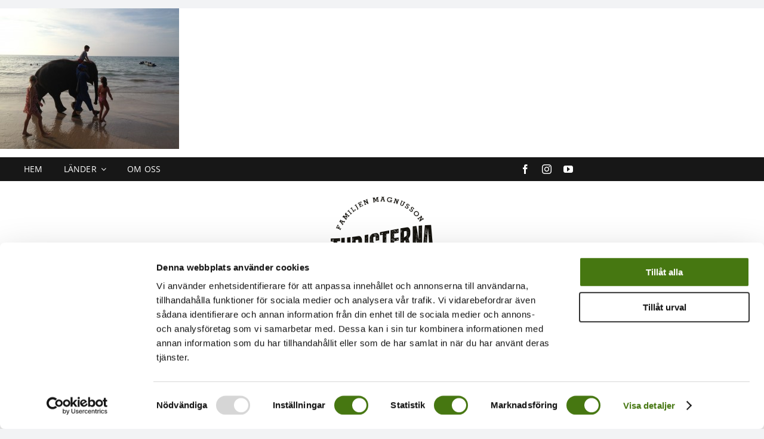

--- FILE ---
content_type: text/html; charset=UTF-8
request_url: https://turisterna.se/nytt-ar-nya-resdrommar/2013-01-15-17-10-33/
body_size: 10874
content:
<!DOCTYPE html>
<html class="avada-html-layout-wide avada-html-header-position-top" lang="sv-SE" prefix="og: http://ogp.me/ns# fb: http://ogp.me/ns/fb#">
<head>
	<meta http-equiv="X-UA-Compatible" content="IE=edge" />
	<meta http-equiv="Content-Type" content="text/html; charset=utf-8"/>
	<meta name="viewport" content="width=device-width, initial-scale=1" />
	<meta name='robots' content='index, follow, max-image-preview:large, max-snippet:-1, max-video-preview:-1' />

	<!-- This site is optimized with the Yoast SEO plugin v23.5 - https://yoast.com/wordpress/plugins/seo/ -->
	<title>tips resebloggar - Turisterna.se - reseblogg, resa med barn</title>
	<link rel="canonical" href="https://turisterna.se/nytt-ar-nya-resdrommar/2013-01-15-17-10-33/" />
	<meta property="og:locale" content="sv_SE" />
	<meta property="og:type" content="article" />
	<meta property="og:title" content="tips resebloggar - Turisterna.se - reseblogg, resa med barn" />
	<meta property="og:url" content="https://turisterna.se/nytt-ar-nya-resdrommar/2013-01-15-17-10-33/" />
	<meta property="og:site_name" content="Turisterna.se - reseblogg, resa med barn" />
	<meta property="article:modified_time" content="2015-04-13T13:29:24+00:00" />
	<meta property="og:image" content="https://turisterna.se/nytt-ar-nya-resdrommar/2013-01-15-17-10-33" />
	<meta property="og:image:width" content="3108" />
	<meta property="og:image:height" content="2448" />
	<meta property="og:image:type" content="image/jpeg" />
	<meta name="twitter:card" content="summary_large_image" />
	<script type="application/ld+json" class="yoast-schema-graph">{"@context":"https://schema.org","@graph":[{"@type":"WebPage","@id":"https://turisterna.se/nytt-ar-nya-resdrommar/2013-01-15-17-10-33/","url":"https://turisterna.se/nytt-ar-nya-resdrommar/2013-01-15-17-10-33/","name":"tips resebloggar - Turisterna.se - reseblogg, resa med barn","isPartOf":{"@id":"https://turisterna.se/#website"},"primaryImageOfPage":{"@id":"https://turisterna.se/nytt-ar-nya-resdrommar/2013-01-15-17-10-33/#primaryimage"},"image":{"@id":"https://turisterna.se/nytt-ar-nya-resdrommar/2013-01-15-17-10-33/#primaryimage"},"thumbnailUrl":"https://turisterna.se/wp-content/uploads/2014/12/2013-01-15-17.10.33-e1428931889255.jpg","datePublished":"2014-12-30T14:58:22+00:00","dateModified":"2015-04-13T13:29:24+00:00","breadcrumb":{"@id":"https://turisterna.se/nytt-ar-nya-resdrommar/2013-01-15-17-10-33/#breadcrumb"},"inLanguage":"sv-SE","potentialAction":[{"@type":"ReadAction","target":["https://turisterna.se/nytt-ar-nya-resdrommar/2013-01-15-17-10-33/"]}]},{"@type":"ImageObject","inLanguage":"sv-SE","@id":"https://turisterna.se/nytt-ar-nya-resdrommar/2013-01-15-17-10-33/#primaryimage","url":"https://turisterna.se/wp-content/uploads/2014/12/2013-01-15-17.10.33-e1428931889255.jpg","contentUrl":"https://turisterna.se/wp-content/uploads/2014/12/2013-01-15-17.10.33-e1428931889255.jpg","width":3108,"height":2448,"caption":"tips resebloggar"},{"@type":"BreadcrumbList","@id":"https://turisterna.se/nytt-ar-nya-resdrommar/2013-01-15-17-10-33/#breadcrumb","itemListElement":[{"@type":"ListItem","position":1,"name":"Hem","item":"https://turisterna.se/"},{"@type":"ListItem","position":2,"name":"Nytt år – nya resdrömmar!","item":"https://turisterna.se/nytt-ar-nya-resdrommar/"},{"@type":"ListItem","position":3,"name":"tips resebloggar"}]},{"@type":"WebSite","@id":"https://turisterna.se/#website","url":"https://turisterna.se/","name":"Turisterna.se - reseblogg, resa med barn","description":"En reseblogg för dig som vill ha restips. Vi reser med barn och tipsar om resmål som passar familj.","potentialAction":[{"@type":"SearchAction","target":{"@type":"EntryPoint","urlTemplate":"https://turisterna.se/?s={search_term_string}"},"query-input":{"@type":"PropertyValueSpecification","valueRequired":true,"valueName":"search_term_string"}}],"inLanguage":"sv-SE"}]}</script>
	<!-- / Yoast SEO plugin. -->


<link rel="alternate" type="application/rss+xml" title="Turisterna.se - reseblogg, resa med barn &raquo; Webbflöde" href="https://turisterna.se/feed/" />
<link rel="alternate" type="application/rss+xml" title="Turisterna.se - reseblogg, resa med barn &raquo; Kommentarsflöde" href="https://turisterna.se/comments/feed/" />
		
		
		
				<link rel="alternate" type="application/rss+xml" title="Turisterna.se - reseblogg, resa med barn &raquo; Kommentarsflöde för tips resebloggar" href="https://turisterna.se/nytt-ar-nya-resdrommar/2013-01-15-17-10-33/feed/" />

		<meta property="og:title" content="tips resebloggar"/>
		<meta property="og:type" content="article"/>
		<meta property="og:url" content="https://turisterna.se/nytt-ar-nya-resdrommar/2013-01-15-17-10-33/"/>
		<meta property="og:site_name" content="Turisterna.se - reseblogg, resa med barn"/>
		<meta property="og:description" content=""/>

				<script type="text/javascript">
/* <![CDATA[ */
window._wpemojiSettings = {"baseUrl":"https:\/\/s.w.org\/images\/core\/emoji\/14.0.0\/72x72\/","ext":".png","svgUrl":"https:\/\/s.w.org\/images\/core\/emoji\/14.0.0\/svg\/","svgExt":".svg","source":{"concatemoji":"https:\/\/turisterna.se\/wp-includes\/js\/wp-emoji-release.min.js?ver=6.4.7"}};
/*! This file is auto-generated */
!function(i,n){var o,s,e;function c(e){try{var t={supportTests:e,timestamp:(new Date).valueOf()};sessionStorage.setItem(o,JSON.stringify(t))}catch(e){}}function p(e,t,n){e.clearRect(0,0,e.canvas.width,e.canvas.height),e.fillText(t,0,0);var t=new Uint32Array(e.getImageData(0,0,e.canvas.width,e.canvas.height).data),r=(e.clearRect(0,0,e.canvas.width,e.canvas.height),e.fillText(n,0,0),new Uint32Array(e.getImageData(0,0,e.canvas.width,e.canvas.height).data));return t.every(function(e,t){return e===r[t]})}function u(e,t,n){switch(t){case"flag":return n(e,"\ud83c\udff3\ufe0f\u200d\u26a7\ufe0f","\ud83c\udff3\ufe0f\u200b\u26a7\ufe0f")?!1:!n(e,"\ud83c\uddfa\ud83c\uddf3","\ud83c\uddfa\u200b\ud83c\uddf3")&&!n(e,"\ud83c\udff4\udb40\udc67\udb40\udc62\udb40\udc65\udb40\udc6e\udb40\udc67\udb40\udc7f","\ud83c\udff4\u200b\udb40\udc67\u200b\udb40\udc62\u200b\udb40\udc65\u200b\udb40\udc6e\u200b\udb40\udc67\u200b\udb40\udc7f");case"emoji":return!n(e,"\ud83e\udef1\ud83c\udffb\u200d\ud83e\udef2\ud83c\udfff","\ud83e\udef1\ud83c\udffb\u200b\ud83e\udef2\ud83c\udfff")}return!1}function f(e,t,n){var r="undefined"!=typeof WorkerGlobalScope&&self instanceof WorkerGlobalScope?new OffscreenCanvas(300,150):i.createElement("canvas"),a=r.getContext("2d",{willReadFrequently:!0}),o=(a.textBaseline="top",a.font="600 32px Arial",{});return e.forEach(function(e){o[e]=t(a,e,n)}),o}function t(e){var t=i.createElement("script");t.src=e,t.defer=!0,i.head.appendChild(t)}"undefined"!=typeof Promise&&(o="wpEmojiSettingsSupports",s=["flag","emoji"],n.supports={everything:!0,everythingExceptFlag:!0},e=new Promise(function(e){i.addEventListener("DOMContentLoaded",e,{once:!0})}),new Promise(function(t){var n=function(){try{var e=JSON.parse(sessionStorage.getItem(o));if("object"==typeof e&&"number"==typeof e.timestamp&&(new Date).valueOf()<e.timestamp+604800&&"object"==typeof e.supportTests)return e.supportTests}catch(e){}return null}();if(!n){if("undefined"!=typeof Worker&&"undefined"!=typeof OffscreenCanvas&&"undefined"!=typeof URL&&URL.createObjectURL&&"undefined"!=typeof Blob)try{var e="postMessage("+f.toString()+"("+[JSON.stringify(s),u.toString(),p.toString()].join(",")+"));",r=new Blob([e],{type:"text/javascript"}),a=new Worker(URL.createObjectURL(r),{name:"wpTestEmojiSupports"});return void(a.onmessage=function(e){c(n=e.data),a.terminate(),t(n)})}catch(e){}c(n=f(s,u,p))}t(n)}).then(function(e){for(var t in e)n.supports[t]=e[t],n.supports.everything=n.supports.everything&&n.supports[t],"flag"!==t&&(n.supports.everythingExceptFlag=n.supports.everythingExceptFlag&&n.supports[t]);n.supports.everythingExceptFlag=n.supports.everythingExceptFlag&&!n.supports.flag,n.DOMReady=!1,n.readyCallback=function(){n.DOMReady=!0}}).then(function(){return e}).then(function(){var e;n.supports.everything||(n.readyCallback(),(e=n.source||{}).concatemoji?t(e.concatemoji):e.wpemoji&&e.twemoji&&(t(e.twemoji),t(e.wpemoji)))}))}((window,document),window._wpemojiSettings);
/* ]]> */
</script>
<style id='wp-emoji-styles-inline-css' type='text/css'>

	img.wp-smiley, img.emoji {
		display: inline !important;
		border: none !important;
		box-shadow: none !important;
		height: 1em !important;
		width: 1em !important;
		margin: 0 0.07em !important;
		vertical-align: -0.1em !important;
		background: none !important;
		padding: 0 !important;
	}
</style>
<link rel='stylesheet' id='fusion-dynamic-css-css' href='https://turisterna.se/wp-content/uploads/fusion-styles/b360a1909f914df4e884cb845b68dae2.min.css?ver=3.11.2' type='text/css' media='all' />
<script type="text/javascript" src="https://turisterna.se/wp-includes/js/jquery/jquery.min.js?ver=3.7.1" id="jquery-core-js"></script>
<link rel="https://api.w.org/" href="https://turisterna.se/wp-json/" /><link rel="alternate" type="application/json" href="https://turisterna.se/wp-json/wp/v2/media/248" /><link rel="EditURI" type="application/rsd+xml" title="RSD" href="https://turisterna.se/xmlrpc.php?rsd" />
<meta name="generator" content="WordPress 6.4.7" />
<link rel='shortlink' href='https://turisterna.se/?p=248' />
<link rel="alternate" type="application/json+oembed" href="https://turisterna.se/wp-json/oembed/1.0/embed?url=https%3A%2F%2Fturisterna.se%2Fnytt-ar-nya-resdrommar%2F2013-01-15-17-10-33%2F" />
<link rel="alternate" type="text/xml+oembed" href="https://turisterna.se/wp-json/oembed/1.0/embed?url=https%3A%2F%2Fturisterna.se%2Fnytt-ar-nya-resdrommar%2F2013-01-15-17-10-33%2F&#038;format=xml" />
<style type="text/css" id="css-fb-visibility">@media screen and (max-width: 640px){.fusion-no-small-visibility{display:none !important;}body .sm-text-align-center{text-align:center !important;}body .sm-text-align-left{text-align:left !important;}body .sm-text-align-right{text-align:right !important;}body .sm-flex-align-center{justify-content:center !important;}body .sm-flex-align-flex-start{justify-content:flex-start !important;}body .sm-flex-align-flex-end{justify-content:flex-end !important;}body .sm-mx-auto{margin-left:auto !important;margin-right:auto !important;}body .sm-ml-auto{margin-left:auto !important;}body .sm-mr-auto{margin-right:auto !important;}body .fusion-absolute-position-small{position:absolute;top:auto;width:100%;}.awb-sticky.awb-sticky-small{ position: sticky; top: var(--awb-sticky-offset,0); }}@media screen and (min-width: 641px) and (max-width: 1024px){.fusion-no-medium-visibility{display:none !important;}body .md-text-align-center{text-align:center !important;}body .md-text-align-left{text-align:left !important;}body .md-text-align-right{text-align:right !important;}body .md-flex-align-center{justify-content:center !important;}body .md-flex-align-flex-start{justify-content:flex-start !important;}body .md-flex-align-flex-end{justify-content:flex-end !important;}body .md-mx-auto{margin-left:auto !important;margin-right:auto !important;}body .md-ml-auto{margin-left:auto !important;}body .md-mr-auto{margin-right:auto !important;}body .fusion-absolute-position-medium{position:absolute;top:auto;width:100%;}.awb-sticky.awb-sticky-medium{ position: sticky; top: var(--awb-sticky-offset,0); }}@media screen and (min-width: 1025px){.fusion-no-large-visibility{display:none !important;}body .lg-text-align-center{text-align:center !important;}body .lg-text-align-left{text-align:left !important;}body .lg-text-align-right{text-align:right !important;}body .lg-flex-align-center{justify-content:center !important;}body .lg-flex-align-flex-start{justify-content:flex-start !important;}body .lg-flex-align-flex-end{justify-content:flex-end !important;}body .lg-mx-auto{margin-left:auto !important;margin-right:auto !important;}body .lg-ml-auto{margin-left:auto !important;}body .lg-mr-auto{margin-right:auto !important;}body .fusion-absolute-position-large{position:absolute;top:auto;width:100%;}.awb-sticky.awb-sticky-large{ position: sticky; top: var(--awb-sticky-offset,0); }}</style><style type="text/css">.recentcomments a{display:inline !important;padding:0 !important;margin:0 !important;}</style>		<script type="text/javascript">
			var doc = document.documentElement;
			doc.setAttribute( 'data-useragent', navigator.userAgent );
		</script>
		<!-- Cookiebot -->
<script id="Cookiebot" src="https://consent.cookiebot.com/uc.js" data-cbid="853a6f31-279a-4feb-b1fc-47a108176a29" data-blockingmode="auto" type="text/javascript"></script>

<!-- Google tag (gtag.js) -->
<script async src="https://www.googletagmanager.com/gtag/js?id=G-V07T04W67W"></script>
<script>
  window.dataLayer = window.dataLayer || [];
  function gtag(){dataLayer.push(arguments);}
  gtag('js', new Date());

  gtag('config', 'G-V07T04W67W');
</script>
	</head>

<body class="attachment attachment-template-default single single-attachment postid-248 attachmentid-248 attachment-jpeg fusion-image-hovers fusion-pagination-sizing fusion-button_type-flat fusion-button_span-no fusion-button_gradient-linear avada-image-rollover-circle-no avada-image-rollover-no fusion-body ltr fusion-sticky-header no-tablet-sticky-header no-mobile-sticky-header no-mobile-slidingbar no-mobile-totop fusion-disable-outline fusion-sub-menu-fade mobile-logo-pos-left layout-wide-mode avada-has-boxed-modal-shadow- layout-scroll-offset-full avada-has-zero-margin-offset-top fusion-top-header menu-text-align-center mobile-menu-design-classic fusion-show-pagination-text fusion-header-layout-v3 avada-responsive avada-footer-fx-none avada-menu-highlight-style-bar fusion-search-form-clean fusion-main-menu-search-overlay fusion-avatar-circle avada-dropdown-styles avada-blog-layout-grid avada-blog-archive-layout-grid avada-header-shadow-no avada-menu-icon-position-left avada-has-megamenu-shadow avada-has-mobile-menu-search avada-has-main-nav-search-icon avada-has-breadcrumb-mobile-hidden avada-has-titlebar-hide avada-header-border-color-full-transparent avada-has-pagination-width_height avada-flyout-menu-direction-fade avada-ec-views-v1" data-awb-post-id="248">
		<a class="skip-link screen-reader-text" href="#content">Fortsätt till innehållet</a>

	<div id="boxed-wrapper">
		
		<div id="wrapper" class="fusion-wrapper">
			<div id="home" style="position:relative;top:-1px;"></div>
												<div class="fusion-tb-header"><p class="attachment"><a data-rel="iLightbox[postimages]" data-title="" data-caption="" href='https://turisterna.se/wp-content/uploads/2014/12/2013-01-15-17.10.33-e1428931889255.jpg'><img fetchpriority="high" decoding="async" width="300" height="236" src="https://turisterna.se/wp-content/uploads/2014/12/2013-01-15-17.10.33-e1428931889255-300x236.jpg" class="attachment-medium size-medium lazyload" alt="tips resebloggar" srcset="data:image/svg+xml,%3Csvg%20xmlns%3D%27http%3A%2F%2Fwww.w3.org%2F2000%2Fsvg%27%20width%3D%273108%27%20height%3D%272448%27%20viewBox%3D%270%200%203108%202448%27%3E%3Crect%20width%3D%273108%27%20height%3D%272448%27%20fill-opacity%3D%220%22%2F%3E%3C%2Fsvg%3E" data-orig-src="https://turisterna.se/wp-content/uploads/2014/12/2013-01-15-17.10.33-e1428931889255-300x236.jpg" data-srcset="https://turisterna.se/wp-content/uploads/2014/12/2013-01-15-17.10.33-e1428931889255-300x236.jpg 300w, https://turisterna.se/wp-content/uploads/2014/12/2013-01-15-17.10.33-e1428931889255-940x740.jpg 940w, https://turisterna.se/wp-content/uploads/2014/12/2013-01-15-17.10.33-e1428931889255-1024x806.jpg 1024w" data-sizes="auto" /></a></p>
<div class="fusion-fullwidth fullwidth-box fusion-builder-row-1 fusion-flex-container has-pattern-background has-mask-background nonhundred-percent-fullwidth non-hundred-percent-height-scrolling fusion-custom-z-index" style="--awb-border-radius-top-left:0px;--awb-border-radius-top-right:0px;--awb-border-radius-bottom-right:0px;--awb-border-radius-bottom-left:0px;--awb-z-index:99999;--awb-background-color:#171717;--awb-flex-wrap:wrap;" ><div class="fusion-builder-row fusion-row fusion-flex-align-items-stretch fusion-flex-content-wrap" style="max-width:1248px;margin-left: calc(-4% / 2 );margin-right: calc(-4% / 2 );"><div class="fusion-layout-column fusion_builder_column fusion-builder-column-0 fusion_builder_column_2_3 2_3 fusion-flex-column fusion-flex-align-self-stretch" style="--awb-bg-size:cover;--awb-width-large:66.666666666667%;--awb-margin-top-large:0px;--awb-spacing-right-large:2.88%;--awb-margin-bottom-large:0px;--awb-spacing-left-large:2.88%;--awb-width-medium:66.666666666667%;--awb-order-medium:0;--awb-spacing-right-medium:2.88%;--awb-spacing-left-medium:2.88%;--awb-width-small:50%;--awb-order-small:0;--awb-spacing-right-small:3.84%;--awb-spacing-left-small:3.84%;"><div class="fusion-column-wrapper fusion-column-has-shadow fusion-flex-justify-content-center fusion-content-layout-column"><nav class="awb-menu awb-menu_row awb-menu_em-hover mobile-mode-collapse-to-button awb-menu_icons-left awb-menu_dc-yes mobile-trigger-fullwidth-off awb-menu_mobile-toggle awb-menu_indent-left mobile-size-full-absolute loading mega-menu-loading awb-menu_desktop awb-menu_dropdown awb-menu_expand-right awb-menu_transition-fade" style="--awb-font-size:14px;--awb-text-transform:uppercase;--awb-min-height:40px;--awb-gap:35px;--awb-color:#ffffff;--awb-active-color:#cccccc;--awb-submenu-color:#cccccc;--awb-submenu-bg:#171717;--awb-submenu-items-padding-top:8px;--awb-submenu-items-padding-right:16px;--awb-submenu-items-padding-bottom:8px;--awb-submenu-items-padding-left:16px;--awb-submenu-active-bg:#333333;--awb-submenu-active-color:#ffffff;--awb-submenu-text-transform:uppercase;--awb-main-justify-content:flex-start;--awb-mobile-bg:var(--awb-color1);--awb-mobile-color:var(--awb-color8);--awb-mobile-nav-items-height:50;--awb-mobile-active-bg:var(--awb-color2);--awb-mobile-active-color:var(--awb-color4);--awb-mobile-font-size:16px;--awb-mobile-text-transform:uppercase;--awb-mobile-sep-color:var(--awb-color2);--awb-mobile-justify:flex-start;--awb-mobile-caret-left:auto;--awb-mobile-caret-right:0;--awb-fusion-font-family-typography:&quot;Open Sans&quot;;--awb-fusion-font-style-typography:normal;--awb-fusion-font-weight-typography:400;--awb-fusion-font-family-submenu-typography:&quot;Open Sans&quot;;--awb-fusion-font-style-submenu-typography:normal;--awb-fusion-font-weight-submenu-typography:400;--awb-fusion-font-family-mobile-typography:&quot;Open Sans&quot;;--awb-fusion-font-style-mobile-typography:normal;--awb-fusion-font-weight-mobile-typography:400;" aria-label="Hem 1" data-breakpoint="640" data-count="0" data-transition-type="fade" data-transition-time="300"><button type="button" class="awb-menu__m-toggle awb-menu__m-toggle_no-text" aria-expanded="false" aria-controls="menu-hem-1"><span class="awb-menu__m-toggle-inner"><span class="collapsed-nav-text"><span class="screen-reader-text">Toggle Navigation</span></span><span class="awb-menu__m-collapse-icon awb-menu__m-collapse-icon_no-text"><span class="awb-menu__m-collapse-icon-open awb-menu__m-collapse-icon-open_no-text fa-bars fas"></span><span class="awb-menu__m-collapse-icon-close awb-menu__m-collapse-icon-close_no-text fa-times fas"></span></span></span></button><ul id="menu-hem-1" class="fusion-menu awb-menu__main-ul awb-menu__main-ul_row"><li  id="menu-item-401"  class="menu-item menu-item-type-custom menu-item-object-custom menu-item-401 awb-menu__li awb-menu__main-li awb-menu__main-li_regular"  data-item-id="401"><span class="awb-menu__main-background-default awb-menu__main-background-default_fade"></span><span class="awb-menu__main-background-active awb-menu__main-background-active_fade"></span><a  href="/" class="awb-menu__main-a awb-menu__main-a_regular"><span class="menu-text">Hem</span></a></li><li  id="menu-item-729"  class="menu-item menu-item-type-taxonomy menu-item-object-category menu-item-has-children menu-item-729 awb-menu__li awb-menu__main-li awb-menu__main-li_regular"  data-item-id="729"><span class="awb-menu__main-background-default awb-menu__main-background-default_fade"></span><span class="awb-menu__main-background-active awb-menu__main-background-active_fade"></span><a  href="https://turisterna.se/category/lander/" class="awb-menu__main-a awb-menu__main-a_regular"><span class="menu-text">Länder</span><span class="awb-menu__open-nav-submenu-hover"></span></a><button type="button" aria-label="Open submenu of Länder" aria-expanded="false" class="awb-menu__open-nav-submenu_mobile awb-menu__open-nav-submenu_main"></button><ul class="awb-menu__sub-ul awb-menu__sub-ul_main"><li  id="menu-item-733"  class="menu-item menu-item-type-taxonomy menu-item-object-category menu-item-733 awb-menu__li awb-menu__sub-li" ><a  href="https://turisterna.se/category/frankrike/" class="awb-menu__sub-a"><span>Frankrike</span></a></li><li  id="menu-item-734"  class="menu-item menu-item-type-taxonomy menu-item-object-category menu-item-734 awb-menu__li awb-menu__sub-li" ><a  href="https://turisterna.se/category/italien/" class="awb-menu__sub-a"><span>Italien</span></a></li><li  id="menu-item-735"  class="menu-item menu-item-type-taxonomy menu-item-object-category menu-item-735 awb-menu__li awb-menu__sub-li" ><a  href="https://turisterna.se/category/marocko/" class="awb-menu__sub-a"><span>Marocko</span></a></li><li  id="menu-item-741"  class="menu-item menu-item-type-taxonomy menu-item-object-category menu-item-741 awb-menu__li awb-menu__sub-li" ><a  href="https://turisterna.se/category/polen-2/" class="awb-menu__sub-a"><span>Polen</span></a></li><li  id="menu-item-736"  class="menu-item menu-item-type-taxonomy menu-item-object-category menu-item-has-children menu-item-736 awb-menu__li awb-menu__sub-li" ><a  href="https://turisterna.se/category/spanien-2/" class="awb-menu__sub-a"><span>Spanien</span><span class="awb-menu__open-nav-submenu-hover"></span></a><button type="button" aria-label="Open submenu of Spanien" aria-expanded="false" class="awb-menu__open-nav-submenu_mobile awb-menu__open-nav-submenu_sub"></button><ul class="awb-menu__sub-ul awb-menu__sub-ul_grand"><li  id="menu-item-739"  class="menu-item menu-item-type-taxonomy menu-item-object-category menu-item-has-children menu-item-739 awb-menu__li awb-menu__sub-li" ><a  href="https://turisterna.se/category/spanien-2/mallorca-2/" class="awb-menu__sub-a"><span>Mallorca</span><span class="awb-menu__open-nav-submenu-hover"></span></a><button type="button" aria-label="Open submenu of Mallorca" aria-expanded="false" class="awb-menu__open-nav-submenu_mobile awb-menu__open-nav-submenu_sub"></button><ul class="awb-menu__sub-ul awb-menu__sub-ul_grand"><li  id="menu-item-740"  class="menu-item menu-item-type-taxonomy menu-item-object-category menu-item-740 awb-menu__li awb-menu__sub-li" ><a  href="https://turisterna.se/category/spanien-2/mallorca-2/palma-2/" class="awb-menu__sub-a"><span>Palma</span></a></li></ul></li><li  id="menu-item-738"  class="menu-item menu-item-type-taxonomy menu-item-object-category menu-item-738 awb-menu__li awb-menu__sub-li" ><a  href="https://turisterna.se/category/spanien-2/fuengirola/" class="awb-menu__sub-a"><span>Fuengirola</span></a></li></ul></li><li  id="menu-item-737"  class="menu-item menu-item-type-taxonomy menu-item-object-category menu-item-737 awb-menu__li awb-menu__sub-li" ><a  href="https://turisterna.se/category/tyskland/" class="awb-menu__sub-a"><span>Tyskland</span></a></li></ul></li><li  id="menu-item-402"  class="menu-item menu-item-type-post_type menu-item-object-page menu-item-402 awb-menu__li awb-menu__main-li awb-menu__main-li_regular"  data-item-id="402"><span class="awb-menu__main-background-default awb-menu__main-background-default_fade"></span><span class="awb-menu__main-background-active awb-menu__main-background-active_fade"></span><a  href="https://turisterna.se/resamedbarn/" class="awb-menu__main-a awb-menu__main-a_regular"><span class="menu-text">Om oss</span></a></li></ul></nav></div></div><div class="fusion-layout-column fusion_builder_column fusion-builder-column-1 fusion_builder_column_1_3 1_3 fusion-flex-column fusion-flex-align-self-stretch" style="--awb-bg-size:cover;--awb-width-large:33.333333333333%;--awb-margin-top-large:0px;--awb-spacing-right-large:5.76%;--awb-margin-bottom-large:0px;--awb-spacing-left-large:5.76%;--awb-width-medium:33.333333333333%;--awb-order-medium:0;--awb-spacing-right-medium:5.76%;--awb-spacing-left-medium:5.76%;--awb-width-small:50%;--awb-order-small:0;--awb-spacing-right-small:3.84%;--awb-spacing-left-small:3.84%;"><div class="fusion-column-wrapper fusion-column-has-shadow fusion-flex-justify-content-center fusion-content-layout-column"><div class="fusion-social-links fusion-social-links-1" style="--awb-margin-top:0px;--awb-margin-right:0px;--awb-margin-bottom:0px;--awb-margin-left:0px;--awb-box-border-top:0px;--awb-box-border-right:0px;--awb-box-border-bottom:0px;--awb-box-border-left:0px;--awb-icon-colors-hover:#cccccc;--awb-box-colors-hover:var(--awb-color1);--awb-box-border-color:var(--awb-color3);--awb-box-border-color-hover:var(--awb-color4);"><div class="fusion-social-networks color-type-custom"><div class="fusion-social-networks-wrapper"><a class="fusion-social-network-icon fusion-tooltip fusion-facebook awb-icon-facebook" style="color:#ffffff;font-size:16px;" title="Facebook" aria-label="facebook" target="_blank" rel="noopener noreferrer" href="https://facebook.com/turisterna"></a><a class="fusion-social-network-icon fusion-tooltip fusion-instagram awb-icon-instagram" style="color:#ffffff;font-size:16px;" title="Instagram" aria-label="instagram" target="_blank" rel="noopener noreferrer" href="https://instagram.com/turisterna"></a><a class="fusion-social-network-icon fusion-tooltip fusion-youtube awb-icon-youtube" style="color:#ffffff;font-size:16px;" title="YouTube" aria-label="youtube" target="_blank" rel="noopener noreferrer" href="https://youtube.com/channel/UCWTI744ic1XTZfL6aeutmQQ"></a></div></div></div></div></div></div></div><div class="fusion-fullwidth fullwidth-box fusion-builder-row-2 fusion-flex-container has-pattern-background has-mask-background nonhundred-percent-fullwidth non-hundred-percent-height-scrolling" style="--awb-border-radius-top-left:0px;--awb-border-radius-top-right:0px;--awb-border-radius-bottom-right:0px;--awb-border-radius-bottom-left:0px;--awb-flex-wrap:wrap;" ><div class="fusion-builder-row fusion-row fusion-flex-align-items-stretch fusion-flex-content-wrap" style="max-width:1248px;margin-left: calc(-4% / 2 );margin-right: calc(-4% / 2 );"><div class="fusion-layout-column fusion_builder_column fusion-builder-column-2 fusion_builder_column_1_1 1_1 fusion-flex-column fusion-flex-align-self-stretch" style="--awb-padding-top:15px;--awb-padding-bottom:15px;--awb-bg-size:cover;--awb-width-large:100%;--awb-margin-top-large:0px;--awb-spacing-right-large:1.92%;--awb-margin-bottom-large:0px;--awb-spacing-left-large:1.92%;--awb-width-medium:100%;--awb-order-medium:0;--awb-spacing-right-medium:1.92%;--awb-spacing-left-medium:1.92%;--awb-width-small:100%;--awb-order-small:0;--awb-spacing-right-small:1.92%;--awb-spacing-left-small:1.92%;"><div class="fusion-column-wrapper fusion-column-has-shadow fusion-flex-justify-content-center fusion-content-layout-column"><div class="fusion-image-element " style="text-align:center;--awb-caption-title-font-family:var(--h2_typography-font-family);--awb-caption-title-font-weight:var(--h2_typography-font-weight);--awb-caption-title-font-style:var(--h2_typography-font-style);--awb-caption-title-size:var(--h2_typography-font-size);--awb-caption-title-transform:var(--h2_typography-text-transform);--awb-caption-title-line-height:var(--h2_typography-line-height);--awb-caption-title-letter-spacing:var(--h2_typography-letter-spacing);"><span class=" fusion-imageframe imageframe-none imageframe-1 hover-type-none"><a class="fusion-no-lightbox" href="https://turisterna.se/" target="_self" aria-label="Turisterna-resblogg-resa-med-barn"><img decoding="async" width="213" height="190" alt="Turisterna.se - En reseblogg" src="data:image/svg+xml,%3Csvg%20xmlns%3D%27http%3A%2F%2Fwww.w3.org%2F2000%2Fsvg%27%20width%3D%27213%27%20height%3D%27190%27%20viewBox%3D%270%200%20213%20190%27%3E%3Crect%20width%3D%27213%27%20height%3D%27190%27%20fill-opacity%3D%220%22%2F%3E%3C%2Fsvg%3E" data-orig-src="https://turisterna.se/wp-content/uploads/2015/02/Turisterna-resblogg-resa-med-barn.png" class="lazyload img-responsive wp-image-293"/></a></span></div></div></div></div></div>
</div>		<div id="sliders-container" class="fusion-slider-visibility">
					</div>
											
			
						<main id="main" class="clearfix ">
				<div class="fusion-row" style="">

<section id="content" style="width: 100%;">
			<div class="single-navigation clearfix">
			<a href="https://turisterna.se/nytt-ar-nya-resdrommar/" rel="prev">Föregående</a>					</div>
	
					<article id="post-248" class="post post-248 attachment type-attachment status-inherit hentry">
						
									
															<h1 class="entry-title fusion-post-title">tips resebloggar</h1>										<div class="post-content">
				<p class="attachment"><a data-rel="iLightbox[postimages]" data-title="" data-caption="" href='https://turisterna.se/wp-content/uploads/2014/12/2013-01-15-17.10.33-e1428931889255.jpg'><img decoding="async" width="300" height="236" src="https://turisterna.se/wp-content/uploads/2014/12/2013-01-15-17.10.33-e1428931889255-300x236.jpg" class="attachment-medium size-medium lazyload" alt="tips resebloggar" srcset="data:image/svg+xml,%3Csvg%20xmlns%3D%27http%3A%2F%2Fwww.w3.org%2F2000%2Fsvg%27%20width%3D%273108%27%20height%3D%272448%27%20viewBox%3D%270%200%203108%202448%27%3E%3Crect%20width%3D%273108%27%20height%3D%272448%27%20fill-opacity%3D%220%22%2F%3E%3C%2Fsvg%3E" data-orig-src="https://turisterna.se/wp-content/uploads/2014/12/2013-01-15-17.10.33-e1428931889255-300x236.jpg" data-srcset="https://turisterna.se/wp-content/uploads/2014/12/2013-01-15-17.10.33-e1428931889255-300x236.jpg 300w, https://turisterna.se/wp-content/uploads/2014/12/2013-01-15-17.10.33-e1428931889255-940x740.jpg 940w, https://turisterna.se/wp-content/uploads/2014/12/2013-01-15-17.10.33-e1428931889255-1024x806.jpg 1024w" data-sizes="auto" /></a></p>
							</div>

												<div class="fusion-meta-info"><div class="fusion-meta-info-wrapper">Av <span class="vcard"><span class="fn"><a href="https://turisterna.se/author/annastockholmsskrivbyra-se/" title="Inlägg av Anna Kleinwichs Magnusson" rel="author">Anna Kleinwichs Magnusson</a></span></span><span class="fusion-inline-sep">|</span><span class="updated rich-snippet-hidden">2015-04-13T15:29:24+02:00</span><span>30 december, 2014</span><span class="fusion-inline-sep">|</span></div></div>													<div class="fusion-sharing-box fusion-theme-sharing-box fusion-single-sharing-box">
		<h4>Share This Story, Choose Your Platform!</h4>
			</div>
														<section class="about-author">
																					<div class="fusion-title fusion-title-size-two sep-none fusion-sep-none" style="margin-top:10px;margin-bottom:15px;">
				<h2 class="title-heading-left" style="margin:0;">
					Om författaren: 						<a href="https://turisterna.se/author/annastockholmsskrivbyra-se/" title="Inlägg av Anna Kleinwichs Magnusson" rel="author">Anna Kleinwichs Magnusson</a>																</h2>
			</div>
									<div class="about-author-container">
							<div class="avatar">
								<img alt='' src='https://secure.gravatar.com/avatar/7703e3d846465d333bd32572dce0c730?s=72&#038;d=mm&#038;r=g' srcset='https://secure.gravatar.com/avatar/7703e3d846465d333bd32572dce0c730?s=144&#038;d=mm&#038;r=g 2x' class='avatar avatar-72 photo' height='72' width='72' decoding='async'/>							</div>
							<div class="description">
															</div>
						</div>
					</section>
								
													


		<div id="respond" class="comment-respond">
		<h2 id="reply-title" class="comment-reply-title">Lämna en kommentar <small><a rel="nofollow" id="cancel-comment-reply-link" href="/nytt-ar-nya-resdrommar/2013-01-15-17-10-33/#respond" style="display:none;">Avbryt svar</a></small></h2><form action="https://turisterna.se/wp-comments-post.php" method="post" id="commentform" class="comment-form"><div id="comment-textarea"><label class="screen-reader-text" for="comment">Kommentar</label><textarea name="comment" id="comment" cols="45" rows="8" aria-required="true" required="required" tabindex="0" class="textarea-comment" placeholder="Kommentera…"></textarea></div><div id="comment-input"><input id="author" name="author" type="text" value="" placeholder="Namn (obligatoriskt)" size="30" aria-required="true" required="required" aria-label="Namn (obligatoriskt)"/>
<input id="email" name="email" type="email" value="" placeholder="E-post (obligatoriskt)" size="30"  aria-required="true" required="required" aria-label="E-post (obligatoriskt)"/>
<input id="url" name="url" type="url" value="" placeholder="Webbplats" size="30" aria-label="URL" /></div>
<p class="form-submit"><input name="submit" type="submit" id="comment-submit" class="fusion-button fusion-button-default fusion-button-default-size" value="Kommentera" /> <input type='hidden' name='comment_post_ID' value='248' id='comment_post_ID' />
<input type='hidden' name='comment_parent' id='comment_parent' value='0' />
</p><p style="display: none;"><input type="hidden" id="akismet_comment_nonce" name="akismet_comment_nonce" value="e0cd3bb67e" /></p><p style="display: none !important;" class="akismet-fields-container" data-prefix="ak_"><label>&#916;<textarea name="ak_hp_textarea" cols="45" rows="8" maxlength="100"></textarea></label><input type="hidden" id="ak_js_1" name="ak_js" value="154"/><script>document.getElementById( "ak_js_1" ).setAttribute( "value", ( new Date() ).getTime() );</script></p></form>	</div><!-- #respond -->
	<p class="akismet_comment_form_privacy_notice">Denna webbplats använder Akismet för att minska skräppost. <a href="https://akismet.com/privacy/" target="_blank" rel="nofollow noopener">Lär dig om hur din kommentarsdata bearbetas</a>.</p>													</article>
	</section>
						
					</div>  <!-- fusion-row -->
				</main>  <!-- #main -->
				
				
								
					<div class="fusion-tb-footer fusion-footer"><div class="fusion-footer-widget-area fusion-widget-area"><p class="attachment"><a data-rel="iLightbox[postimages]" data-title="" data-caption="" href='https://turisterna.se/wp-content/uploads/2014/12/2013-01-15-17.10.33-e1428931889255.jpg'><img decoding="async" width="300" height="236" src="https://turisterna.se/wp-content/uploads/2014/12/2013-01-15-17.10.33-e1428931889255-300x236.jpg" class="attachment-medium size-medium lazyload" alt="tips resebloggar" srcset="data:image/svg+xml,%3Csvg%20xmlns%3D%27http%3A%2F%2Fwww.w3.org%2F2000%2Fsvg%27%20width%3D%273108%27%20height%3D%272448%27%20viewBox%3D%270%200%203108%202448%27%3E%3Crect%20width%3D%273108%27%20height%3D%272448%27%20fill-opacity%3D%220%22%2F%3E%3C%2Fsvg%3E" data-orig-src="https://turisterna.se/wp-content/uploads/2014/12/2013-01-15-17.10.33-e1428931889255-300x236.jpg" data-srcset="https://turisterna.se/wp-content/uploads/2014/12/2013-01-15-17.10.33-e1428931889255-300x236.jpg 300w, https://turisterna.se/wp-content/uploads/2014/12/2013-01-15-17.10.33-e1428931889255-940x740.jpg 940w, https://turisterna.se/wp-content/uploads/2014/12/2013-01-15-17.10.33-e1428931889255-1024x806.jpg 1024w" data-sizes="auto" /></a></p>
<div class="fusion-fullwidth fullwidth-box fusion-builder-row-3 fusion-flex-container has-pattern-background has-mask-background nonhundred-percent-fullwidth non-hundred-percent-height-scrolling" style="--awb-border-radius-top-left:0px;--awb-border-radius-top-right:0px;--awb-border-radius-bottom-right:0px;--awb-border-radius-bottom-left:0px;--awb-padding-top:30px;--awb-padding-bottom:30px;--awb-background-color:#f2f2f2;--awb-flex-wrap:wrap;" ><div class="fusion-builder-row fusion-row fusion-flex-align-items-stretch fusion-flex-justify-content-center fusion-flex-content-wrap" style="max-width:1248px;margin-left: calc(-4% / 2 );margin-right: calc(-4% / 2 );"><div class="fusion-layout-column fusion_builder_column fusion-builder-column-3 fusion_builder_column_1_1 1_1 fusion-flex-column" style="--awb-padding-top:15px;--awb-padding-bottom:15px;--awb-bg-size:cover;--awb-width-large:100%;--awb-margin-top-large:0px;--awb-spacing-right-large:1.92%;--awb-margin-bottom-large:0px;--awb-spacing-left-large:1.92%;--awb-width-medium:100%;--awb-order-medium:0;--awb-spacing-right-medium:1.92%;--awb-spacing-left-medium:1.92%;--awb-width-small:100%;--awb-order-small:0;--awb-spacing-right-small:1.92%;--awb-spacing-left-small:1.92%;"><div class="fusion-column-wrapper fusion-column-has-shadow fusion-flex-justify-content-flex-start fusion-content-layout-column"><div class="fusion-social-links fusion-social-links-2" style="--awb-margin-top:0px;--awb-margin-right:0px;--awb-margin-bottom:0px;--awb-margin-left:0px;--awb-alignment:center;--awb-box-border-top:0px;--awb-box-border-right:0px;--awb-box-border-bottom:0px;--awb-box-border-left:0px;--awb-icon-colors-hover:#ffffff;--awb-box-colors-hover:#000000;--awb-box-border-color:var(--awb-color3);--awb-box-border-color-hover:var(--awb-color4);"><div class="fusion-social-networks boxed-icons color-type-custom"><div class="fusion-social-networks-wrapper"><a class="fusion-social-network-icon fusion-tooltip fusion-facebook awb-icon-facebook" style="color:#ffffff;font-size:16px;width:16px;background-color:#666666;border-color:#666666;border-radius:50%;" title="Facebook" aria-label="facebook" target="_blank" rel="noopener noreferrer" href="https://facebook.com/turisterna"></a><a class="fusion-social-network-icon fusion-tooltip fusion-instagram awb-icon-instagram" style="color:#ffffff;font-size:16px;width:16px;background-color:#666666;border-color:#666666;border-radius:50%;" title="Instagram" aria-label="instagram" target="_blank" rel="noopener noreferrer" href="https://instagram.com/turisterna"></a><a class="fusion-social-network-icon fusion-tooltip fusion-youtube awb-icon-youtube" style="color:#ffffff;font-size:16px;width:16px;background-color:#666666;border-color:#666666;border-radius:50%;" title="YouTube" aria-label="youtube" target="_blank" rel="noopener noreferrer" href="https://youtube.com/channel/UCWTI744ic1XTZfL6aeutmQQ"></a></div></div></div></div></div></div></div><div class="fusion-fullwidth fullwidth-box fusion-builder-row-4 fusion-flex-container has-pattern-background has-mask-background nonhundred-percent-fullwidth non-hundred-percent-height-scrolling" style="--awb-border-radius-top-left:0px;--awb-border-radius-top-right:0px;--awb-border-radius-bottom-right:0px;--awb-border-radius-bottom-left:0px;--awb-padding-top:60px;--awb-padding-bottom:60px;--awb-background-color:#171717;--awb-flex-wrap:wrap;" ><div class="fusion-builder-row fusion-row fusion-flex-align-items-stretch fusion-flex-justify-content-center fusion-flex-content-wrap" style="max-width:1248px;margin-left: calc(-4% / 2 );margin-right: calc(-4% / 2 );"><div class="fusion-layout-column fusion_builder_column fusion-builder-column-4 fusion_builder_column_1_1 1_1 fusion-flex-column" style="--awb-padding-top:15px;--awb-padding-bottom:15px;--awb-bg-size:cover;--awb-width-large:100%;--awb-margin-top-large:0px;--awb-spacing-right-large:1.92%;--awb-margin-bottom-large:0px;--awb-spacing-left-large:1.92%;--awb-width-medium:100%;--awb-order-medium:0;--awb-spacing-right-medium:1.92%;--awb-spacing-left-medium:1.92%;--awb-width-small:100%;--awb-order-small:0;--awb-spacing-right-small:1.92%;--awb-spacing-left-small:1.92%;"><div class="fusion-column-wrapper fusion-column-has-shadow fusion-flex-justify-content-flex-start fusion-content-layout-column"><div class="fusion-text fusion-text-1 fusion-text-no-margin" style="--awb-content-alignment:center;--awb-font-size:14px;--awb-text-transform:none;--awb-text-color:#777777;--awb-text-font-family:&quot;Open Sans&quot;;--awb-text-font-style:italic;--awb-text-font-weight:400;"><p><i class="fa fa-plane" style="color: #467711;"></i> En blogg om resandets underbara vedermödor</p>
</div></div></div></div></div><div class="fusion-fullwidth fullwidth-box fusion-builder-row-5 fusion-flex-container has-pattern-background has-mask-background nonhundred-percent-fullwidth non-hundred-percent-height-scrolling" style="--awb-border-radius-top-left:0px;--awb-border-radius-top-right:0px;--awb-border-radius-bottom-right:0px;--awb-border-radius-bottom-left:0px;--awb-background-color:#f2f2f2;--awb-flex-wrap:wrap;" ><div class="fusion-builder-row fusion-row fusion-flex-align-items-stretch fusion-flex-justify-content-center fusion-flex-content-wrap" style="max-width:1248px;margin-left: calc(-4% / 2 );margin-right: calc(-4% / 2 );"><div class="fusion-layout-column fusion_builder_column fusion-builder-column-5 fusion_builder_column_1_1 1_1 fusion-flex-column" style="--awb-padding-top:15px;--awb-padding-bottom:15px;--awb-bg-size:cover;--awb-width-large:100%;--awb-margin-top-large:0px;--awb-spacing-right-large:1.92%;--awb-margin-bottom-large:0px;--awb-spacing-left-large:1.92%;--awb-width-medium:100%;--awb-order-medium:0;--awb-spacing-right-medium:1.92%;--awb-spacing-left-medium:1.92%;--awb-width-small:100%;--awb-order-small:0;--awb-spacing-right-small:1.92%;--awb-spacing-left-small:1.92%;"><div class="fusion-column-wrapper fusion-column-has-shadow fusion-flex-justify-content-flex-start fusion-content-layout-column"><div class="fusion-text fusion-text-2 fusion-text-no-margin" style="--awb-content-alignment:center;--awb-font-size:12px;--awb-text-font-family:&quot;Open Sans&quot;;--awb-text-font-style:normal;--awb-text-font-weight:400;"><p>© 2014-2023 | <a href="/cookiepolicy/">Cookiepolicy</a></p>
</div></div></div></div></div>
</div></div>
					
												</div> <!-- wrapper -->
		</div> <!-- #boxed-wrapper -->
				<a class="fusion-one-page-text-link fusion-page-load-link" tabindex="-1" href="#" aria-hidden="true">Page load link</a>

		<div class="avada-footer-scripts">
			<script type="text/javascript">var fusionNavIsCollapsed=function(e){var t,n;window.innerWidth<=e.getAttribute("data-breakpoint")?(e.classList.add("collapse-enabled"),e.classList.remove("awb-menu_desktop"),e.classList.contains("expanded")||(e.setAttribute("aria-expanded","false"),window.dispatchEvent(new Event("fusion-mobile-menu-collapsed",{bubbles:!0,cancelable:!0}))),(n=e.querySelectorAll(".menu-item-has-children.expanded")).length&&n.forEach(function(e){e.querySelector(".awb-menu__open-nav-submenu_mobile").setAttribute("aria-expanded","false")})):(null!==e.querySelector(".menu-item-has-children.expanded .awb-menu__open-nav-submenu_click")&&e.querySelector(".menu-item-has-children.expanded .awb-menu__open-nav-submenu_click").click(),e.classList.remove("collapse-enabled"),e.classList.add("awb-menu_desktop"),e.setAttribute("aria-expanded","true"),null!==e.querySelector(".awb-menu__main-ul")&&e.querySelector(".awb-menu__main-ul").removeAttribute("style")),e.classList.add("no-wrapper-transition"),clearTimeout(t),t=setTimeout(()=>{e.classList.remove("no-wrapper-transition")},400),e.classList.remove("loading")},fusionRunNavIsCollapsed=function(){var e,t=document.querySelectorAll(".awb-menu");for(e=0;e<t.length;e++)fusionNavIsCollapsed(t[e])};function avadaGetScrollBarWidth(){var e,t,n,l=document.createElement("p");return l.style.width="100%",l.style.height="200px",(e=document.createElement("div")).style.position="absolute",e.style.top="0px",e.style.left="0px",e.style.visibility="hidden",e.style.width="200px",e.style.height="150px",e.style.overflow="hidden",e.appendChild(l),document.body.appendChild(e),t=l.offsetWidth,e.style.overflow="scroll",t==(n=l.offsetWidth)&&(n=e.clientWidth),document.body.removeChild(e),jQuery("html").hasClass("awb-scroll")&&10<t-n?10:t-n}fusionRunNavIsCollapsed(),window.addEventListener("fusion-resize-horizontal",fusionRunNavIsCollapsed);</script><script type="text/javascript" src="https://turisterna.se/wp-includes/js/dist/vendor/wp-polyfill-inert.min.js?ver=3.1.2" id="wp-polyfill-inert-js"></script>
<script type="text/javascript" src="https://turisterna.se/wp-includes/js/dist/vendor/regenerator-runtime.min.js?ver=0.14.0" id="regenerator-runtime-js"></script>
<script type="text/javascript" src="https://turisterna.se/wp-includes/js/dist/vendor/wp-polyfill.min.js?ver=3.15.0" id="wp-polyfill-js"></script>
<script type="text/javascript" src="https://turisterna.se/wp-includes/js/dist/hooks.min.js?ver=c6aec9a8d4e5a5d543a1" id="wp-hooks-js"></script>
<script type="text/javascript" src="https://turisterna.se/wp-includes/js/dist/i18n.min.js?ver=7701b0c3857f914212ef" id="wp-i18n-js"></script>
<script type="text/javascript" id="wp-i18n-js-after">
/* <![CDATA[ */
wp.i18n.setLocaleData( { 'text direction\u0004ltr': [ 'ltr' ] } );
/* ]]> */
</script>
<script type="text/javascript" src="https://turisterna.se/wp-content/plugins/contact-form-7/includes/swv/js/index.js?ver=5.9.8" id="swv-js"></script>
<script type="text/javascript" id="contact-form-7-js-extra">
/* <![CDATA[ */
var wpcf7 = {"api":{"root":"https:\/\/turisterna.se\/wp-json\/","namespace":"contact-form-7\/v1"}};
/* ]]> */
</script>
<script type="text/javascript" id="contact-form-7-js-translations">
/* <![CDATA[ */
( function( domain, translations ) {
	var localeData = translations.locale_data[ domain ] || translations.locale_data.messages;
	localeData[""].domain = domain;
	wp.i18n.setLocaleData( localeData, domain );
} )( "contact-form-7", {"translation-revision-date":"2024-09-04 15:58:44+0000","generator":"GlotPress\/4.0.1","domain":"messages","locale_data":{"messages":{"":{"domain":"messages","plural-forms":"nplurals=2; plural=n != 1;","lang":"sv_SE"},"This contact form is placed in the wrong place.":["Detta kontaktformul\u00e4r \u00e4r placerat p\u00e5 fel st\u00e4lle."],"Error:":["Fel:"]}},"comment":{"reference":"includes\/js\/index.js"}} );
/* ]]> */
</script>
<script type="text/javascript" src="https://turisterna.se/wp-content/plugins/contact-form-7/includes/js/index.js?ver=5.9.8" id="contact-form-7-js"></script>
<script type="text/javascript" src="https://turisterna.se/wp-includes/js/comment-reply.min.js?ver=6.4.7" id="comment-reply-js" async="async" data-wp-strategy="async"></script>
<script defer type="text/javascript" src="https://turisterna.se/wp-content/plugins/akismet/_inc/akismet-frontend.js?ver=1763000618" id="akismet-frontend-js"></script>
<script type="text/javascript" src="https://turisterna.se/wp-content/uploads/fusion-scripts/8d288f14ed95abe0925e87f479db0dbd.min.js?ver=3.11.2" id="fusion-scripts-js"></script>
				<script type="text/javascript">
				jQuery( document ).ready( function() {
					var ajaxurl = 'https://turisterna.se/wp-admin/admin-ajax.php';
					if ( 0 < jQuery( '.fusion-login-nonce' ).length ) {
						jQuery.get( ajaxurl, { 'action': 'fusion_login_nonce' }, function( response ) {
							jQuery( '.fusion-login-nonce' ).html( response );
						});
					}
				});
				</script>
						</div>

			<section class="to-top-container to-top-right" aria-labelledby="awb-to-top-label">
		<a href="#" id="toTop" class="fusion-top-top-link">
			<span id="awb-to-top-label" class="screen-reader-text">Till toppen</span>
		</a>
	</section>
		</body>
</html>


--- FILE ---
content_type: application/x-javascript
request_url: https://consentcdn.cookiebot.com/consentconfig/853a6f31-279a-4feb-b1fc-47a108176a29/turisterna.se/configuration.js
body_size: 163
content:
CookieConsent.configuration.tags.push({id:186590034,type:"script",tagID:"",innerHash:"",outerHash:"",tagHash:"17313878032019",url:"https://consent.cookiebot.com/uc.js",resolvedUrl:"https://consent.cookiebot.com/uc.js",cat:[1]});CookieConsent.configuration.tags.push({id:186590035,type:"script",tagID:"",innerHash:"",outerHash:"",tagHash:"17229838279466",url:"https://www.googletagmanager.com/gtag/js?id=G-V07T04W67W",resolvedUrl:"https://www.googletagmanager.com/gtag/js?id=G-V07T04W67W",cat:[3]});CookieConsent.configuration.tags.push({id:186590036,type:"script",tagID:"",innerHash:"",outerHash:"",tagHash:"1778953542394",url:"",resolvedUrl:"",cat:[2]});CookieConsent.configuration.tags.push({id:186590037,type:"iframe",tagID:"",innerHash:"",outerHash:"",tagHash:"10686861149330",url:"https://www.youtube.com/embed/UEsszximBA4?feature=oembed",resolvedUrl:"https://www.youtube.com/embed/UEsszximBA4?feature=oembed",cat:[4]});CookieConsent.configuration.tags.push({id:186590041,type:"iframe",tagID:"",innerHash:"",outerHash:"",tagHash:"9784415391822",url:"https://www.youtube.com/embed/Z_rzMCGUBnQ?feature=oembed",resolvedUrl:"https://www.youtube.com/embed/Z_rzMCGUBnQ?feature=oembed",cat:[4]});